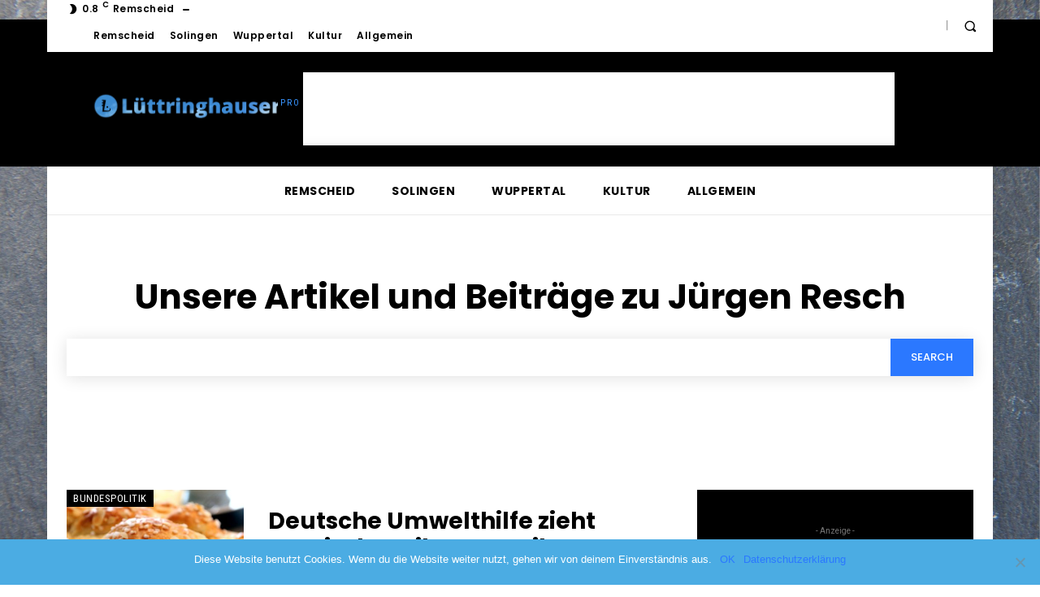

--- FILE ---
content_type: text/html; charset=utf-8
request_url: https://www.google.com/recaptcha/api2/aframe
body_size: 267
content:
<!DOCTYPE HTML><html><head><meta http-equiv="content-type" content="text/html; charset=UTF-8"></head><body><script nonce="-sHbVqplilDgwBfDkPxXKg">/** Anti-fraud and anti-abuse applications only. See google.com/recaptcha */ try{var clients={'sodar':'https://pagead2.googlesyndication.com/pagead/sodar?'};window.addEventListener("message",function(a){try{if(a.source===window.parent){var b=JSON.parse(a.data);var c=clients[b['id']];if(c){var d=document.createElement('img');d.src=c+b['params']+'&rc='+(localStorage.getItem("rc::a")?sessionStorage.getItem("rc::b"):"");window.document.body.appendChild(d);sessionStorage.setItem("rc::e",parseInt(sessionStorage.getItem("rc::e")||0)+1);localStorage.setItem("rc::h",'1768807497209');}}}catch(b){}});window.parent.postMessage("_grecaptcha_ready", "*");}catch(b){}</script></body></html>